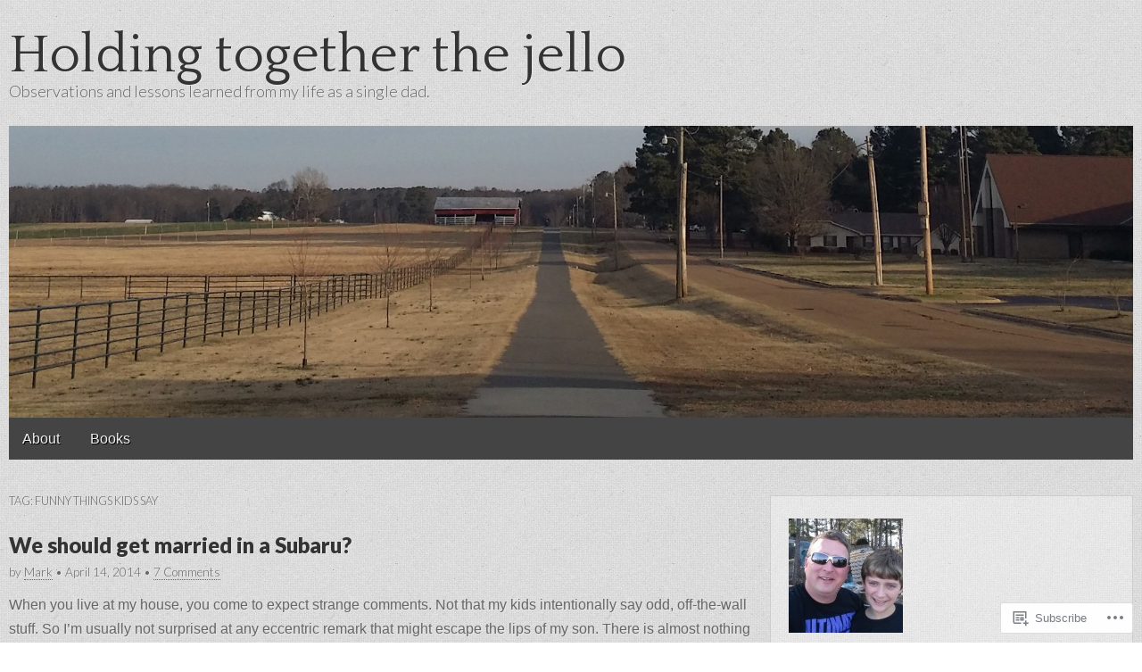

--- FILE ---
content_type: application/javascript
request_url: https://holdingtogetherthejello.com/wp-content/themes/premium/gridiculous-pro/library/js/theme.js?m=1497362443i
body_size: 175
content:
(function(e){e("#header").on("click","#mobile-menu a",function(){if(e(this).hasClass("left-menu")){e("body").toggleClass("left-menu-open");e("#drop-down-search").hide("fast")}else{e("#drop-down-search").slideToggle("fast");e("body").removeClass("left-menu-open")}});e(window).resize(function(){o()}).load(function(){o()});function o(){f_height=e("#footer-content").height()+5;e("#footer").css({height:f_height+"px"});e("#page").css({marginBottom:-f_height+"px"});e("#main").css({paddingBottom:f_height+"px"})}e("a:has(img)").addClass("image-anchor");e('a[href="#"]').click(function(e){e.preventDefault()})})(jQuery);